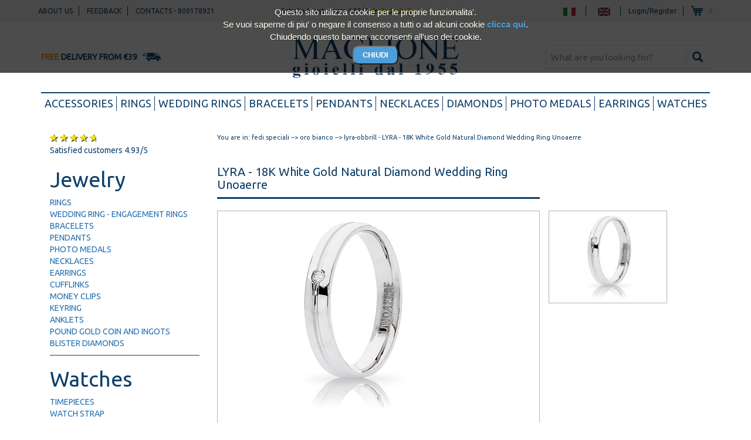

--- FILE ---
content_type: text/html
request_url: https://www.gioielleriamaglione.it/en/fedi/lyra-obbrill/lyra-18k-white-gold-natural-diamond-wedding-ring-unoaerre.html
body_size: 10203
content:
<!DOCTYPE html>
<html lang="it">
<head>
<meta charset="utf-8">
<meta http-equiv="X-UA-Compatible" content="IE=edge">
<meta name="viewport" content="width=device-width, initial-scale=1">

<title>LYRA - 18K White Gold Natural Diamond Wedding Ring Unoaerre</title>
<meta name="Keywords" content="LYRA - 18K White Gold Natural Diamond Wedding Ring Unoaerre">
<meta name="description" content="LYRA - 18K White Gold Natural Diamond Wedding Ring Unoaerre, miglior prezzo e spedizione gratis.">
<meta property="fb:app_id" content="119631636033" />
<meta property="og:locale" content="it_IT" />
<meta property="og:url" content="http://www.gioielleriamaglione.it/en/scheda_prodotto.php?idprod=lyra-obbrill" />
<meta property="og:title" content="LYRA - 18K White Gold Natural Diamond Wedding Ring Unoaerre" />
<meta property="og:description" content="Fede Nuziale Unoaerre modello Lyra in oro bianco 18kt con brillante, miglior prezzo e spedizione gratis." />
<meta property="og:site_name" content="GioielleriaMaglione.it" />
<meta property="og:image" content="http://www.gioielleriamaglione.it/images/prod_big/lyra-obbrill0.jpg" />
<meta property="og:type" content="product" />
<meta property="og:category" content="fedi" />
<meta property="product:price:amount" content="537.00"/>
<meta property="product:price:currency" content="EUR"/>


<!-- Bootstrap -->
<link href="https://www.gioielleriamaglione.it/css/bootstrap.min.css" rel="stylesheet">
<link href="https://www.gioielleriamaglione.it/css/bootstrap-theme.min.css" rel="stylesheet" type="text/css">

<!-- Personalizzazioni -->
<link href="https://www.gioielleriamaglione.it/css/style.css" rel="stylesheet">
<link href="https://www.gioielleriamaglione.it/css/style-slider-brand.css" rel="stylesheet">
<link href="https://fonts.googleapis.com/css?family=Playfair+Display:300,400,700|Ubuntu" rel="stylesheet">
<link rel="icon" type="image/ico" href="https://www.gioielleriamaglione.it/favicon.ico" />
<!-- HTML5 shim and Respond.js for IE8 support of HTML5 elements and media queries -->
<!-- WARNING: Respond.js doesn't work if you view the page via file:// -->
<!--[if lt IE 9]>
      <script src="https://oss.maxcdn.com/html5shiv/3.7.2/html5shiv.min.js"></script>
      <script src="https://oss.maxcdn.com/respond/1.4.2/respond.min.js"></script>
    <![endif]--><link href="https://www.gioielleriamaglione.it/css/style-product-page.css" rel="stylesheet">

<script
src="https://www.paypal.com/sdk/js?client-id=ARtywolHMrNh3lwAHCgmeBNg-ZP6qOv3F1H4GHoQqzOcgmJ9bi7WrX6BpgW2i3E3Ps_iWwY9YOcEbLnL&currency=EUR&components=messages"
data-namespace="PayPalSDK">
</script>

</head>

<body>


<div class="action-bar">
	<div class="container">
		<div class="row">
			<div class="col-xs-12 col-md-4 menu-top">
				<ul class="menu-action-bar">
					<li><a href="https://www.gioielleriamaglione.it/en/chi-siamo.html">ABOUT US</a></li>
					<li><a href="https://www.gioielleriamaglione.it/en/feedback.html">FEEDBACK</a></li>
					<li><a href="https://www.gioielleriamaglione.it/en/contatti.html">CONTACTS</a>  - <a href="tel:+39800178921">800178921</a> </li>
				</ul>
			</div>

			<div class="col-xs-12 col-sm-3 col-md-3 rating">
				Satisfied customers 4.93/5
                <span class="glyphicon glyphicon-star" aria-hidden="true"></span>
                <span class="glyphicon glyphicon-star" aria-hidden="true"></span>
                <span class="glyphicon glyphicon-star" aria-hidden="true"></span>
                <span class="glyphicon glyphicon-star" aria-hidden="true"></span>
                <span class="glyphicon glyphicon-star halfstar" aria-hidden="true"></span>
			</div>

			<div class="col-xs-12 col-sm-5 col-md-5" align="right">
				<ul class="menu-action-bar utility">
					<li><a href="https://www.gioielleriamaglione.it/it/fedi/lyra-obbrill/lyra-18k-white-gold-natural-diamond-wedding-ring-unoaerre.html"><img class="bandierinatop" alt="GioielleriaMaglione.it IT" src="https://www.gioielleriamaglione.it/images/ita.png"></a></li>
                    <li><a href="https://www.gioielleriamaglione.it/en/fedi/lyra-obbrill/lyra-18k-white-gold-natural-diamond-wedding-ring-unoaerre.html"><img class="bandierinatop" alt="GioielleriaMaglione.it EN" src="https://www.gioielleriamaglione.it/images/eng.png"></a></a></li>
                    <li>
                                        <a href="https://www.gioielleriamaglione.it/en/registrazione.html/lr=1">Login/Register</a>
                                        </li>
                    					<li><a href="https://www.gioielleriamaglione.it/en/carrello.html"><span class="icona-carrello">&euro;</span></a></li>
                    				</ul>
			</div>
					</div>
	</div>
</div>

<div class="container logo-area">
	<div class="row">
		<div class="col-md-4 col-lg-4 hidden-sm hidden-xs messaggio">
			<span class="icona-trasporto"><bold>Free</bold> delivery from &euro;39</span>
		</div>
		
		<div class="col-sm-7 col-md-4 col-lg-4 logo">
			<a href="https://www.gioielleriamaglione.it/"><img alt="GioielleriaMaglione.it  Logo" src="https://www.gioielleriamaglione.it/images/logo-maglione-440x120.png"></a>
		</div>
		<form id="formric" name="formric" method="get" action="https://www.gioielleriamaglione.it/cerca-tutto/">
		<div class="col-sm-5 col-md-4 col-lg-4 ricerca-header">
			<div id="custom-search-input">
                
				<div class="input-group col-md-12">
                    <input name="riclibera" type="text" class="form-control input-lg" id="riclibera" placeholder="What are you looking for?"  />
                    <span class="input-group-btn">
                        <a href="#" onClick="cercaprodlib();">
							<button class="btn btn-info btn-lg" type="button">
                            <i class="glyphicon glyphicon-search"></i>
							</button>
						</a>
                    </span>
                </div>
				
            </div>
		</div>
		</form>	
	</div>
</div>
<script>
function cercaprodlib(){
	window.location.href = 'https://www.gioielleriamaglione.it/cerca-tutto/riclibera='+document.formric.riclibera.value;
}
	
document.getElementById("formric").onkeypress = function(e) {
  var key = e.charCode || e.keyCode || 0;     
  if (key == 13) {
    e.preventDefault();
	  cercaprodlib();
  }
}
	
</script>
<nav class="navbar navbar-default">
  <div class="container"> 
    <!-- Brand and toggle get grouped for better mobile display -->
    <div class="navbar-header">
		<button type="button" class="navbar-toggle collapsed" data-toggle="collapse" data-target="#defaultNavbar1"><span class="sm-only"></span><span class="glyphicon glyphicon-menu-hamburger" aria-hidden="true"></span> Apri menu<!-- span class="icon-bar"></span><span class="icon-bar"></span><span class="icon-bar"></span --></button>
    </div>
    <!-- Collect the nav links, forms, and other content for toggling -->
    <div class="collapse navbar-collapse" id="defaultNavbar1">
      <ul class="nav nav-justified">
        <li class="active"><a href="https://www.gioielleriamaglione.it/en/cerca/tutti-i-marchi/accessori/tutte-le-occasioni/tutti-i-materiali/tutti-i-prezzi/">accessories<span class="sr-only">(current)</span></a></li>
        <li><a href="https://www.gioielleriamaglione.it/en/cerca/tutti-i-marchi/anelli/tutte-le-occasioni/tutti-i-materiali/tutti-i-prezzi/">rings</a></li>
        <li><a href="https://www.gioielleriamaglione.it/en/cerca/tutti-i-marchi/fedi/tutte-le-occasioni/tutti-i-materiali/tutti-i-prezzi/">wedding&nbsp;rings</a></li>
        <li><a href="https://www.gioielleriamaglione.it/en/cerca/tutti-i-marchi/bracciali/tutte-le-occasioni/tutti-i-materiali/tutti-i-prezzi/">bracelets</a></li>
        <li><a href="https://www.gioielleriamaglione.it/en/cerca/tutti-i-marchi/ciondoli/tutte-le-occasioni/tutti-i-materiali/tutti-i-prezzi/">pendants</a></li>
        <li><a href="https://www.gioielleriamaglione.it/en/cerca/tutti-i-marchi/collane/tutte-le-occasioni/tutti-i-materiali/tutti-i-prezzi/">necklaces</a></li>
        <li><a href="https://www.gioielleriamaglione.it/en/cerca/tutti-i-marchi/diamanti-blisterati/tutte-le-occasioni/tutti-i-materiali/tutti-i-prezzi/">diamonds</a></li>
        <li><a href="https://www.gioielleriamaglione.it/en/cerca/tutti-i-marchi/medaglie-foto/tutte-le-occasioni/tutti-i-materiali/tutti-i-prezzi/">photo&nbsp;medals</a></li>
        <li><a href="https://www.gioielleriamaglione.it/en/cerca/tutti-i-marchi/orecchini/tutte-le-occasioni/tutti-i-materiali/tutti-i-prezzi/">earrings</a></li>
		<li><a href="https://www.gioielleriamaglione.it/en/cerca/tutti-i-marchi/orologi/tutte-le-occasioni/tutti-i-materiali/tutti-i-prezzi/">watches</a></li>
		  <!--li class="hidden-md hidden-lg"><a href="https://www.gioielleriamaglione.it/en/cerca/tutti-i-marchi/tutti/tutte-le-occasioni/tutti-i-materiali/tutti-i-prezzi/">Catalogo</a></li -->  
        <!-- li class="dropdown"><a href="#" class="dropdown-toggle" data-toggle="dropdown" role="button" aria-expanded="false">Dropdown<span class="caret"></span></a>
          <ul class="dropdown-menu" role="menu">
            <li><a href="#">Action</a></li>
            <li><a href="#">Another action</a></li>
            <li><a href="#">Something else here</a></li>
            <li class="divider"></li>
            <li><a href="#">Separated link</a></li>
            <li class="divider"></li>
            <li><a href="#">One more separated link</a></li>
          </ul>
        </li -->
      </ul>
      <!-- form class="navbar-form navbar-left" role="search">
        <div class="form-group">
          <input type="text" class="form-control" placeholder="Search">
        </div>
        <button type="submit" class="btn btn-default">Submit</button>
      </form -->
		
    </div>
    <!-- /.navbar-collapse --> 
  </div>
  <!-- /.container-fluid --> 
	
		
</nav>
<div class="container">
    <div class="row">
      &nbsp;
	</div>
</div>

<section class="corpo-centrale">
	<div class="container">
	
		<div class="hidden-xs hidden-sm col-md-3 col-lg-3 sidebar">
			<div class="sidebar-ratng">
	 <span class="glyphicon glyphicon-star" aria-hidden="true"></span>
     <span class="glyphicon glyphicon-star" aria-hidden="true"></span>
     <span class="glyphicon glyphicon-star" aria-hidden="true"></span>
     <span class="glyphicon glyphicon-star" aria-hidden="true"></span>
     <span class="glyphicon glyphicon-star halfstarw" aria-hidden="true"></span>
     <br>
	 Satisfied customers 4.93/5
</div>

<div class="menu-sidebar">
	<h1>Jewelry</h1>
	<ul>
            <li><a href="https://www.gioielleriamaglione.it/en/cerca/tutti-i-marchi/anelli/tutte-le-occasioni/tutti-i-materiali/tutti-i-prezzi/">rings</a></li>
            <li><a href="https://www.gioielleriamaglione.it/en/cerca/tutti-i-marchi/fedi e fedine/tutte-le-occasioni/tutti-i-materiali/tutti-i-prezzi/">wedding ring - engagement rings</a></li>
            <li><a href="https://www.gioielleriamaglione.it/en/cerca/tutti-i-marchi/bracciali/tutte-le-occasioni/tutti-i-materiali/tutti-i-prezzi/">bracelets</a></li>
            <li><a href="https://www.gioielleriamaglione.it/en/cerca/tutti-i-marchi/ciondoli/tutte-le-occasioni/tutti-i-materiali/tutti-i-prezzi/">pendants</a></li>
            <li><a href="https://www.gioielleriamaglione.it/en/cerca/tutti-i-marchi/medaglie foto/tutte-le-occasioni/tutti-i-materiali/tutti-i-prezzi/">photo medals</a></li>
            <li><a href="https://www.gioielleriamaglione.it/en/cerca/tutti-i-marchi/collane/tutte-le-occasioni/tutti-i-materiali/tutti-i-prezzi/">necklaces</a></li>
            <li><a href="https://www.gioielleriamaglione.it/en/cerca/tutti-i-marchi/orecchini/tutte-le-occasioni/tutti-i-materiali/tutti-i-prezzi/">earrings</a></li>
            <li><a href="https://www.gioielleriamaglione.it/en/cerca/tutti-i-marchi/gemelli/tutte-le-occasioni/tutti-i-materiali/tutti-i-prezzi/">cufflinks</a></li>
            <li><a href="https://www.gioielleriamaglione.it/en/cerca/tutti-i-marchi/fermasoldi/tutte-le-occasioni/tutti-i-materiali/tutti-i-prezzi/">money clips</a></li>
            <li><a href="https://www.gioielleriamaglione.it/en/cerca/tutti-i-marchi/portachiavi/tutte-le-occasioni/tutti-i-materiali/tutti-i-prezzi/">keyring</a></li>
            <li><a href="https://www.gioielleriamaglione.it/en/cerca/tutti-i-marchi/cavigliere/tutte-le-occasioni/tutti-i-materiali/tutti-i-prezzi/">anklets</a></li>
            <li><a href="https://www.gioielleriamaglione.it/en/cerca/tutti-i-marchi/Sterlina Oro e Lingotti/tutte-le-occasioni/tutti-i-materiali/tutti-i-prezzi/">pound gold Coin and ingots</a></li>
            <li><a href="https://www.gioielleriamaglione.it/en/cerca/tutti-i-marchi/diamanti blisterati/tutte-le-occasioni/tutti-i-materiali/tutti-i-prezzi/">blister diamonds</a></li>
        
	</ul>
</div>

<div class="menu-sidebar">
	<h1>Watches</h1>
	<ul>
	        <li><a href="https://www.gioielleriamaglione.it/en/cerca/tutti-i-marchi/orologi/tutte-le-occasioni/tutti-i-materiali/tutti-i-prezzi/">timepieces</a></li>
            <li><a href="https://www.gioielleriamaglione.it/en/cerca/tutti-i-marchi/cinturini/tutte-le-occasioni/tutti-i-materiali/tutti-i-prezzi/">watch strap</a></li>
      </ul>
</div>
<div class="menu-sidebar">
	<h1>Brands</h1>
	<ul>
			<li><h3 class="h3brands"><a href="https://www.gioielleriamaglione.it/en/cerca/alicealex/tutti/tutte-le-occasioni/tutti-i-materiali/tutti-i-prezzi/">AliceAlex</a></h3></li>
    		<li><h3 class="h3brands"><a href="https://www.gioielleriamaglione.it/en/cerca/arcadia/tutti/tutte-le-occasioni/tutti-i-materiali/tutti-i-prezzi/">Arcadia</a></h3></li>
    		<li><h3 class="h3brands"><a href="https://www.gioielleriamaglione.it/en/cerca/boccadamo/tutti/tutte-le-occasioni/tutti-i-materiali/tutti-i-prezzi/">Boccadamo</a></h3></li>
    		<li><h3 class="h3brands"><a href="https://www.gioielleriamaglione.it/en/cerca/capri-la-campanella/tutti/tutte-le-occasioni/tutti-i-materiali/tutti-i-prezzi/">Capri la Campanella</a></h3></li>
    		<li><h3 class="h3brands"><a href="https://www.gioielleriamaglione.it/en/cerca/dalu/tutti/tutte-le-occasioni/tutti-i-materiali/tutti-i-prezzi/">Dalù</a></h3></li>
    		<li><h3 class="h3brands"><a href="https://www.gioielleriamaglione.it/en/cerca/daniel-wellington/tutti/tutte-le-occasioni/tutti-i-materiali/tutti-i-prezzi/">Daniel Wellington</a></h3></li>
    		<li><h3 class="h3brands"><a href="https://www.gioielleriamaglione.it/en/cerca/diamonds-luxury/tutti/tutte-le-occasioni/tutti-i-materiali/tutti-i-prezzi/">Diamonds Luxury</a></h3></li>
    		<li><h3 class="h3brands"><a href="https://www.gioielleriamaglione.it/en/cerca/diana/tutti/tutte-le-occasioni/tutti-i-materiali/tutti-i-prezzi/">Diana</a></h3></li>
    		<li><h3 class="h3brands"><a href="https://www.gioielleriamaglione.it/en/cerca/dimmi-jewels/tutti/tutte-le-occasioni/tutti-i-materiali/tutti-i-prezzi/">Dimmi Jewels</a></h3></li>
    		<li><h3 class="h3brands"><a href="https://www.gioielleriamaglione.it/en/cerca/emporio-armani/tutti/tutte-le-occasioni/tutti-i-materiali/tutti-i-prezzi/">Emporio Armani</a></h3></li>
    		<li><h3 class="h3brands"><a href="https://www.gioielleriamaglione.it/en/cerca/fogi-by-gianni-carita/tutti/tutte-le-occasioni/tutti-i-materiali/tutti-i-prezzi/">FOGI by Gianni Carità</a></h3></li>
    		<li><h3 class="h3brands"><a href="https://www.gioielleriamaglione.it/en/cerca/gioielli-personalizzabili/tutti/tutte-le-occasioni/tutti-i-materiali/tutti-i-prezzi/">Gioielli Personalizzabili</a></h3></li>
    		<li><h3 class="h3brands"><a href="https://www.gioielleriamaglione.it/en/cerca/gli-alberelli/tutti/tutte-le-occasioni/tutti-i-materiali/tutti-i-prezzi/">Gli Alberelli</a></h3></li>
    		<li><h3 class="h3brands"><a href="https://www.gioielleriamaglione.it/en/cerca/goyate/tutti/tutte-le-occasioni/tutti-i-materiali/tutti-i-prezzi/">Goyatè</a></h3></li>
    		<li><h3 class="h3brands"><a href="https://www.gioielleriamaglione.it/en/cerca/gozzo-sorrentino/tutti/tutte-le-occasioni/tutti-i-materiali/tutti-i-prezzi/">Gozzo Sorrentino</a></h3></li>
    		<li><h3 class="h3brands"><a href="https://www.gioielleriamaglione.it/en/cerca/happy-family/tutti/tutte-le-occasioni/tutti-i-materiali/tutti-i-prezzi/">Happy Family</a></h3></li>
    		<li><h3 class="h3brands"><a href="https://www.gioielleriamaglione.it/en/cerca/iki-pearls/tutti/tutte-le-occasioni/tutti-i-materiali/tutti-i-prezzi/">IKI Pearls</a></h3></li>
    		<li><h3 class="h3brands"><a href="https://www.gioielleriamaglione.it/en/cerca/kamawatch/tutti/tutte-le-occasioni/tutti-i-materiali/tutti-i-prezzi/">Kamawatch</a></h3></li>
    		<li><h3 class="h3brands"><a href="https://www.gioielleriamaglione.it/en/cerca/kiara/tutti/tutte-le-occasioni/tutti-i-materiali/tutti-i-prezzi/">Kiara</a></h3></li>
    		<li><h3 class="h3brands"><a href="https://www.gioielleriamaglione.it/en/cerca/lebebé/tutti/tutte-le-occasioni/tutti-i-materiali/tutti-i-prezzi/">LeBebé</a></h3></li>
    		<li><h3 class="h3brands"><a href="https://www.gioielleriamaglione.it/en/cerca/maglione-gioielli/tutti/tutte-le-occasioni/tutti-i-materiali/tutti-i-prezzi/">Maglione Gioielli</a></h3></li>
    		<li><h3 class="h3brands"><a href="https://www.gioielleriamaglione.it/en/cerca/medaglia-foto/tutti/tutte-le-occasioni/tutti-i-materiali/tutti-i-prezzi/">Medaglia Foto</a></h3></li>
    		<li><h3 class="h3brands"><a href="https://www.gioielleriamaglione.it/en/cerca/michael-kors/tutti/tutte-le-occasioni/tutti-i-materiali/tutti-i-prezzi/">Michael Kors</a></h3></li>
    		<li><h3 class="h3brands"><a href="https://www.gioielleriamaglione.it/en/cerca/millelire/tutti/tutte-le-occasioni/tutti-i-materiali/tutti-i-prezzi/">Millelire</a></h3></li>
    		<li><h3 class="h3brands"><a href="https://www.gioielleriamaglione.it/en/cerca/miluna/tutti/tutte-le-occasioni/tutti-i-materiali/tutti-i-prezzi/">Miluna</a></h3></li>
    		<li><h3 class="h3brands"><a href="https://www.gioielleriamaglione.it/en/cerca/mini-watches/tutti/tutte-le-occasioni/tutti-i-materiali/tutti-i-prezzi/">Mini Watches</a></h3></li>
    		<li><h3 class="h3brands"><a href="https://www.gioielleriamaglione.it/en/cerca/my-bebé/tutti/tutte-le-occasioni/tutti-i-materiali/tutti-i-prezzi/">My Bebé</a></h3></li>
    		<li><h3 class="h3brands"><a href="https://www.gioielleriamaglione.it/en/cerca/my-charm/tutti/tutte-le-occasioni/tutti-i-materiali/tutti-i-prezzi/">My Charm</a></h3></li>
    		<li><h3 class="h3brands"><a href="https://www.gioielleriamaglione.it/en/cerca/nautica/tutti/tutte-le-occasioni/tutti-i-materiali/tutti-i-prezzi/">Nautica</a></h3></li>
    		<li><h3 class="h3brands"><a href="https://www.gioielleriamaglione.it/en/cerca/ops-objects/tutti/tutte-le-occasioni/tutti-i-materiali/tutti-i-prezzi/">Ops Objects</a></h3></li>
    		<li><h3 class="h3brands"><a href="https://www.gioielleriamaglione.it/en/cerca/paul-hewitt/tutti/tutte-le-occasioni/tutti-i-materiali/tutti-i-prezzi/">Paul Hewitt</a></h3></li>
    		<li><h3 class="h3brands"><a href="https://www.gioielleriamaglione.it/en/cerca/roger-gems/tutti/tutte-le-occasioni/tutti-i-materiali/tutti-i-prezzi/">Roger Gems</a></h3></li>
    		<li><h3 class="h3brands"><a href="https://www.gioielleriamaglione.it/en/cerca/s-agapo/tutti/tutte-le-occasioni/tutti-i-materiali/tutti-i-prezzi/">S'Agapò</a></h3></li>
    		<li><h3 class="h3brands"><a href="https://www.gioielleriamaglione.it/en/cerca/sidera/tutti/tutte-le-occasioni/tutti-i-materiali/tutti-i-prezzi/">Sidera</a></h3></li>
    		<li><h3 class="h3brands"><a href="https://www.gioielleriamaglione.it/en/cerca/tuum/tutti/tutte-le-occasioni/tutti-i-materiali/tutti-i-prezzi/">TUUM</a></h3></li>
    		<li><h3 class="h3brands"><a href="https://www.gioielleriamaglione.it/en/cerca/unoaerre/tutti/tutte-le-occasioni/tutti-i-materiali/tutti-i-prezzi/">UNOAERRE</a></h3></li>
    		<li><h3 class="h3brands"><a href="https://www.gioielleriamaglione.it/en/cerca/yukiko/tutti/tutte-le-occasioni/tutti-i-materiali/tutti-i-prezzi/">Yukiko</a></h3></li>
    	</ul>
	<a href="https://www.gioielleriamaglione.it/en/cerca/tutti-i-marchi/tutti/tutte-le-occasioni/tutti-i-materiali/tutti-i-prezzi/">Catalogo</a>
</div>

<div class="banner">
	<h3>Recommended by</h3>
	<img src="https://www.gioielleriamaglione.it/images/banner.jpg" alt="GioielleriaMaglione.it  consigliato da matrimonio.com" class="img-responsive">
</div>

<div class="recensioni">

	<h3>Our reviews</h3>
    	<div class="recensione">
		<span class="stelle">
        			<span class="glyphicon glyphicon-star" aria-hidden="true"></span>
					<span class="glyphicon glyphicon-star" aria-hidden="true"></span>
					<span class="glyphicon glyphicon-star" aria-hidden="true"></span>
					<span class="glyphicon glyphicon-star" aria-hidden="true"></span>
					<span class="glyphicon glyphicon-star" aria-hidden="true"></span>
		        </span>
		<span class="data">08-08-2025</span>
		<span class="nominativo">Venditore eccellente, imballaggio molto accurato e spedizione super veloce.</span>
		<span class="nominativo">Nicola F.</span>
	</div>
		<div class="recensione">
		<span class="stelle">
        			<span class="glyphicon glyphicon-star" aria-hidden="true"></span>
					<span class="glyphicon glyphicon-star" aria-hidden="true"></span>
					<span class="glyphicon glyphicon-star" aria-hidden="true"></span>
					<span class="glyphicon glyphicon-star" aria-hidden="true"></span>
					<span class="glyphicon glyphicon-star" aria-hidden="true"></span>
		        </span>
		<span class="data">03-08-2025</span>
		<span class="nominativo">Esperienza più che positiva, articolo acquistato bellissimo, consegna superveloce, personale gentil...</span>
		<span class="nominativo">Roberto  D.</span>
	</div>
		<div class="recensione">
		<span class="stelle">
        			<span class="glyphicon glyphicon-star" aria-hidden="true"></span>
					<span class="glyphicon glyphicon-star" aria-hidden="true"></span>
					<span class="glyphicon glyphicon-star" aria-hidden="true"></span>
					<span class="glyphicon glyphicon-star" aria-hidden="true"></span>
					<span class="glyphicon glyphicon-star" aria-hidden="true"></span>
		        </span>
		<span class="data">31-07-2025</span>
		<span class="nominativo">Acquistato on line un braccialetto personalizzato…avevo la necessità di riceverlo prima della chi...</span>
		<span class="nominativo">Patrizia C.</span>
	</div>
		

	<a href="https://www.gioielleriamaglione.it/en/feedback.html">> other reviews...</a>

</div>

<div class="testo-sidebar">
	<p><strong>GioielleriaMaglione.it </strong> is much more than an online jewelry store. Thanks to our offers, you can buy classic or trendy jewelry in gold or silver of big brands choosing among diamond jewelry, tennis bracelets, light point necklaces, solitaire or trilogy and jewelry with certified pearls!
Gioielleria Maglione offers many products from the best brands: Le Bebè jewelry for mothers and newborns, TUUM prayer rings, Miluna jewelry with pearls or diamonds, and many collections of jewelry with personalized name as you want, signed My Charm , necklaces with the name of Maglione Gioielli.
Vastissima is the offer of wedding rings, of the prestigious Unoaerre brand, a historic company and leader in the creation of gold wedding rings.
But you can also find watches, frames, accessories and many gift ideas for him and her. All comfortably online...</p>
</div>		</div>
        		<form action="https://www.gioielleriamaglione.it/car.php" method="post" id="ordinep1260" name="ordinep1260">
		<div class="col-xs-12 col-sm-12 col-md-9 col-lg-9 colonna-centrale" itemscope itemtype="http://schema.org/Product">
			
			<div class="breadcrumb">
				                                You are in: <a href="https://www.gioielleriamaglione.it/en/cerca/unoaerre/fedi-speciali/tutte-le-occasioni/tutti-i-materiali/tutti-i-prezzi/">fedi speciali</a> --> <a href="https://www.gioielleriamaglione.it/en/cerca/unoaerre/fedi speciali/tutte-le-occasioni/oro-bianco/tutti-i-prezzi/">oro bianco</a> --> lyra-obbrill - LYRA - 18K White Gold Natural Diamond Wedding Ring Unoaerre			</div>
			
			<div class="col-sm-12 col-md-8 col-lg-8 product-title">
				<h1 itemprop="name" >LYRA - 18K White Gold Natural Diamond Wedding Ring Unoaerre</h1>
			</div>
			
			
			
			<br style="clear: both">
			
			<div class="col-sm-12 col-md-8 col-lg-8 product-slider">
				<div class="row immagini-prodotto" id="slider">            
					<div class="" id="carousel-bounding-box">
						<div id="myCarousel" class="carousel slide">
							<!-- main slider carousel items -->
							<div class="carousel-inner">
                            								<div align="center" class="active item fotoh" data-slide-number="0">
									<img itemprop="image" src="https://www.gioielleriamaglione.it//images/prod_big/fede-nuziale-unoaerre-modello-lyra-in-oro-bianco-18kt-con-brillante-1260-0.jpg" alt="LYRA - 18K White Gold Natural Diamond Wedding Ring Unoaerre" title="LYRA - 18K White Gold Natural Diamond Wedding Ring Unoaerre" class="img-responsive fotopslide">
								</div>
                                
							</div>
                            						</div>
					</div>
				</div>
			</div>
			
			<div class="col-sm-12 col-md-4 col-lg-4" id="slider-thumbs">        
			  <!-- thumb navigation carousel items -->
			  <ul class="list-inline">
              			  <li>
                  <a id="carousel-selector-0" class="selected">
                    <img src="https://www.gioielleriamaglione.it//images/prod_small/fede-nuziale-unoaerre-modello-lyra-in-oro-bianco-18kt-con-brillante-1260-0.jpg" class="img-responsive">
                  </a>
              </li>
               
			  </ul>
			</div>
				
			<br style="clear: both">
							
			<div class="row dettagli-prodotto">
				<div class="col-sm-12 col-md-8 col-lg-8">
					<h3><span><a href="https://www.gioielleriamaglione.it/en/cerca/unoaerre/tutti/tutte-le-occasioni/tutti-i-materiali/tutti-i-prezzi/">Brand</a></span></span></h3>
				<div itemprop="brand" itemscope itemtype="http://schema.org/Brand">
					<p class="product-description" itemprop="name"><a href="https://www.gioielleriamaglione.it/en/cerca/unoaerre/tutti/tutte-le-occasioni/tutti-i-materiali/tutti-i-prezzi/">UNOAERRE</a></p></div>
					<h3><span>Description</span></h3>
					<p class="product-description" itemprop="description">
					Fede Nuziale Unoaerre modello Lyra in oro bianco 18kt con brillante.<br />
<br />
Fede UNOAERRE della collezione di Fedi Comode Brillanti Promesse, ricavate da un unico blocco di oro con una scanalatura centrale lungo tutta la circonferenza ed un diamante taglio brillante.<br />
<br />
Non solo sono prive di saldature e interruzioni, ma le rotondità, interne ed esterne, regalano un'indossabilità unica e un confort straordinario!<br />
<br />
Acquistando la coppia, verranno consegnate nella confezione originale con relativa certificazione dell'UNOAERRE.<br />
<br />
Per comunicare la misura scelta basterà inserirla nel campo note del carrello con la richiesta dell'eventuale incisione che sarà praticata gratuitamente.					</p>
										
					<h3><span>Details</span></h3><br>
					<ul>
										
											<li>Weight: circa 3,50 gr.*</li>
					                                                            <li>N&deg; stones: 1</li>
    									                    <li>Stone: diamante</li>
                        
					                    <li>Cut: brillante</li>
                        
					                    <li>Carat: 0.02</li>
                                        
                                        <li>Color: H/G</li>
                                                            <li>Purity: VS</li>
                                                                                <li>Width: 3 mm</li>
                                        										</ul>
										
					<p>&nbsp;</p>
                    										                    
                    
                                        
                                        
                                        
                    <p>&nbsp;</p>
					<p>&nbsp;</p>
					                    <button class="add-to-cart btn btn-default bottonecolor" type="submit"><img src="https://www.gioielleriamaglione.it/images/add-to-cart@2x.png">ADD TO CART</button>
									
				<p>&nbsp;</p>				
				<div align="center"
					data-pp-message
					data-pp-style-layout="text"
					data-pp-style-logo-type="inline"
					data-pp-style-text-color="black"
					data-pp-amount="537">
				</div>
								
															<br>*quando è indicato "circa", il peso è indicativo e può avere una variazione di ± 10%<br><br>
				I prodotti realizzati su richiesta o ordinazione non posso essere resi.<a href="https://www.gioielleriamaglione.it/it/recesso.html"> INFO</a><br><br>
								</div>
												<div class="col-sm-12 col-md-4 col-lg-4">
					
					<div class="blocco-carrello">
					<div class="prezzo-prodotto" itemprop="offers" itemscope itemtype="http://schema.org/Offer">
						<p><span class="scontato">EUR 671,00</span></p>
						<p class="prezzo-finale" itemprop="price"><span itemprop="priceCurrency" content="EUR" class="prezzo-finale">EUR</span>
				<span itemprop="price" content="537" class="prezzo-finale">537,00</span></p>
						<span class="risparmio">You save 19%</span>					</div>
					<input id="pr_agg" name="pr_agg" type="hidden" value="1260" />
					<input id="qta" name="qta" type="hidden" value="1" />
					
					<div class="info-spedizione">
					  						
                      						
					  						
                      					  <h5><strong>FREE SHIPPING in Italy</strong></h5>
                        					  <h6>Shipped in 15					                        	working days 						                        						  
					  					                        					      

    

					  <br><br>Delivery <strong class='dataconseggnaverde'>12 Febbraio 2026</strong> if you order now!  
						  <span title="Delivery takes 1-2 more days for islands and remote areas" class="glyphicon glyphicon-info-sign" data-toggle="tooltip" data-placement="top"></span>
                      </h6>
											  	
						
					</div>
						
					<button class="add-to-cart btn btn-default bottonecolor" type="submit"><img src="https://www.gioielleriamaglione.it/images/add-to-cart@2x.png">ADD TO CART</button>
						
					<p>&nbsp;</p>				
					<div align="center"
						data-pp-message
						data-pp-style-layout="text"
						data-pp-style-logo-type="inline"
						data-pp-style-text-color="black"
						data-pp-amount="537">
					</div>
						
										<span class="info-spedizione">
					
                    </span>
						
											
					<p>&nbsp;</p>	
					</div>
					                                                            				</div>
			</div>					
		</div>
		</form>
		</div><!-- FINE Colonna centrale -->
		
        <!-- SOLO MOBILE - Duplicato contenuto sidebar-->
		<div class="container-fluid reset">
<div class="row contenuto-mobile-home">
<div class="col-xs-12 col-sm-6 hidden-md hidden-lg">
	<div class="testo-sidebar">
		<p><strong>GioielleriaMaglione.it </strong> is much more than an online jewelry store. Thanks to our offers, you can buy classic or trendy jewelry in gold or silver of big brands choosing among diamond jewelry, tennis bracelets, light point necklaces, solitaire or trilogy and jewelry with certified pearls!
Gioielleria Maglione offers many products from the best brands: Le Bebè jewelry for mothers and newborns, TUUM prayer rings, Miluna jewelry with pearls or diamonds, and many collections of jewelry with personalized name as you want, signed My Charm , necklaces with the name of Maglione Gioielli.
Vastissima is the offer of wedding rings, of the prestigious Unoaerre brand, a historic company and leader in the creation of gold wedding rings.
But you can also find watches, frames, accessories and many gift ideas for him and her. All comfortably online...</p>
	</div>
  </div>
	  
<div class="col-xs-12 col-sm-6 hidden-md hidden-lg recensioni">
		
	<div class="recensione">
			<span class="stelle">
							<span class="glyphicon glyphicon-star" aria-hidden="true"></span>
							<span class="glyphicon glyphicon-star" aria-hidden="true"></span>
							<span class="glyphicon glyphicon-star" aria-hidden="true"></span>
							<span class="glyphicon glyphicon-star" aria-hidden="true"></span>
							<span class="glyphicon glyphicon-star" aria-hidden="true"></span>
						</span>
			<span class="data">08-08-2025</span>
			<p>Venditore eccellente, imballaggio molto accurato e spedizione super veloce.</p>
			<span class="nominativo">Nicola F.</span>
	</div>
		
	<div class="recensione">
			<span class="stelle">
							<span class="glyphicon glyphicon-star" aria-hidden="true"></span>
							<span class="glyphicon glyphicon-star" aria-hidden="true"></span>
							<span class="glyphicon glyphicon-star" aria-hidden="true"></span>
							<span class="glyphicon glyphicon-star" aria-hidden="true"></span>
							<span class="glyphicon glyphicon-star" aria-hidden="true"></span>
						</span>
			<span class="data">03-08-2025</span>
			<p>Esperienza più che positiva, articolo acquistato bellissimo, consegna superveloce, personale gentil...</p>
			<span class="nominativo">Roberto  D.</span>
	</div>
		
	<div class="recensione">
			<span class="stelle">
							<span class="glyphicon glyphicon-star" aria-hidden="true"></span>
							<span class="glyphicon glyphicon-star" aria-hidden="true"></span>
							<span class="glyphicon glyphicon-star" aria-hidden="true"></span>
							<span class="glyphicon glyphicon-star" aria-hidden="true"></span>
							<span class="glyphicon glyphicon-star" aria-hidden="true"></span>
						</span>
			<span class="data">31-07-2025</span>
			<p>Acquistato on line un braccialetto personalizzato…avevo la necessità di riceverlo prima della chi...</p>
			<span class="nominativo">Patrizia C.</span>
	</div>
	
</div>


</div>
	
</div>		<!-- FINE SOLO MOBILE - Duplicato contenuto sidebar-->
		
		<!-- Brand slider-->
		<div class="container reset">
	  	
  <div class="row box-brands">
  <h2>Brands of the moment</h2>
	<div class="col-xs-12 col-sm-12 col-md-12">
	  <div class="carousel carousel-showmanymoveone slide" id="itemslider">
		<div class="carousel-inner">
		  		  <div class="item active">
			<div class="col-xs-12 col-sm-6 col-md-2">
			  <a href="https://www.gioielleriamaglione.it/en/cerca/dalu/tutti/tutte-le-occasioni/tutti-i-materiali/tutti-i-prezzi/"><img alt="GioielleriaMaglione.it  - Dalù" src="https://www.gioielleriamaglione.it/marcheslider/13.png" class="img-responsive center-block"></a>
			</div>
		  </div>
		  		  <div class="item ">
			<div class="col-xs-12 col-sm-6 col-md-2">
			  <a href="https://www.gioielleriamaglione.it/en/cerca/daniel-wellington/tutti/tutte-le-occasioni/tutti-i-materiali/tutti-i-prezzi/"><img alt="GioielleriaMaglione.it  - Daniel Wellington" src="https://www.gioielleriamaglione.it/marcheslider/21.png" class="img-responsive center-block"></a>
			</div>
		  </div>
		  		  <div class="item ">
			<div class="col-xs-12 col-sm-6 col-md-2">
			  <a href="https://www.gioielleriamaglione.it/en/cerca/dimmi-jewels/tutti/tutte-le-occasioni/tutti-i-materiali/tutti-i-prezzi/"><img alt="GioielleriaMaglione.it  - Dimmi Jewels" src="https://www.gioielleriamaglione.it/marcheslider/59.png" class="img-responsive center-block"></a>
			</div>
		  </div>
		  		  <div class="item ">
			<div class="col-xs-12 col-sm-6 col-md-2">
			  <a href="https://www.gioielleriamaglione.it/en/cerca/goyate/tutti/tutte-le-occasioni/tutti-i-materiali/tutti-i-prezzi/"><img alt="GioielleriaMaglione.it  - Goyatè" src="https://www.gioielleriamaglione.it/marcheslider/64.png" class="img-responsive center-block"></a>
			</div>
		  </div>
		  		  <div class="item ">
			<div class="col-xs-12 col-sm-6 col-md-2">
			  <a href="https://www.gioielleriamaglione.it/en/cerca/happy-family/tutti/tutte-le-occasioni/tutti-i-materiali/tutti-i-prezzi/"><img alt="GioielleriaMaglione.it  - Happy Family" src="https://www.gioielleriamaglione.it/marcheslider/110.png" class="img-responsive center-block"></a>
			</div>
		  </div>
		  		  <div class="item ">
			<div class="col-xs-12 col-sm-6 col-md-2">
			  <a href="https://www.gioielleriamaglione.it/en/cerca/kamawatch/tutti/tutte-le-occasioni/tutti-i-materiali/tutti-i-prezzi/"><img alt="GioielleriaMaglione.it  - Kamawatch" src="https://www.gioielleriamaglione.it/marcheslider/109.png" class="img-responsive center-block"></a>
			</div>
		  </div>
		  		  <div class="item ">
			<div class="col-xs-12 col-sm-6 col-md-2">
			  <a href="https://www.gioielleriamaglione.it/en/cerca/kiara/tutti/tutte-le-occasioni/tutti-i-materiali/tutti-i-prezzi/"><img alt="GioielleriaMaglione.it  - Kiara" src="https://www.gioielleriamaglione.it/marcheslider/32.png" class="img-responsive center-block"></a>
			</div>
		  </div>
		  		  <div class="item ">
			<div class="col-xs-12 col-sm-6 col-md-2">
			  <a href="https://www.gioielleriamaglione.it/en/cerca/lebebé/tutti/tutte-le-occasioni/tutti-i-materiali/tutti-i-prezzi/"><img alt="GioielleriaMaglione.it  - LeBebé" src="https://www.gioielleriamaglione.it/marcheslider/3.png" class="img-responsive center-block"></a>
			</div>
		  </div>
		            
          		</div>

		<div id="slider-control">
		<!-- a class="left carousel-control" href="#itemslider" data-slide="prev"><img src="https://s12.postimg.org/uj3ffq90d/arrow_left.png" alt="Left" class="img-responsive"></a>
		<a class="right carousel-control" href="#itemslider" data-slide="next"><img src="https://s12.postimg.org/djuh0gxst/arrow_right.png" alt="Right" class="img-responsive"></a -->
	  </div>
	  </div>
	  <div class="carousel carousel-showmanymoveone slide" id="itemsliderB">
		<div class="carousel-inner">

		  
		  		  <div class="item active">
			<div class="col-xs-12 col-sm-6 col-md-2">
			  <a href="https://www.gioielleriamaglione.it/en/cerca/miluna/tutti/tutte-le-occasioni/tutti-i-materiali/tutti-i-prezzi/"><img alt="GioielleriaMaglione.it  - Miluna" src="https://www.gioielleriamaglione.it/marcheslider/15.png" class="img-responsive center-block"></a>
			</div>
		  </div>
		  		  <div class="item ">
			<div class="col-xs-12 col-sm-6 col-md-2">
			  <a href="https://www.gioielleriamaglione.it/en/cerca/mini-watches/tutti/tutte-le-occasioni/tutti-i-materiali/tutti-i-prezzi/"><img alt="GioielleriaMaglione.it  - Mini Watches" src="https://www.gioielleriamaglione.it/marcheslider/117.png" class="img-responsive center-block"></a>
			</div>
		  </div>
		  		  <div class="item ">
			<div class="col-xs-12 col-sm-6 col-md-2">
			  <a href="https://www.gioielleriamaglione.it/en/cerca/my-bebé/tutti/tutte-le-occasioni/tutti-i-materiali/tutti-i-prezzi/"><img alt="GioielleriaMaglione.it  - My Bebé" src="https://www.gioielleriamaglione.it/marcheslider/114.png" class="img-responsive center-block"></a>
			</div>
		  </div>
		  		  <div class="item ">
			<div class="col-xs-12 col-sm-6 col-md-2">
			  <a href="https://www.gioielleriamaglione.it/en/cerca/paul-hewitt/tutti/tutte-le-occasioni/tutti-i-materiali/tutti-i-prezzi/"><img alt="GioielleriaMaglione.it  - Paul Hewitt" src="https://www.gioielleriamaglione.it/marcheslider/28.png" class="img-responsive center-block"></a>
			</div>
		  </div>
		  		  <div class="item ">
			<div class="col-xs-12 col-sm-6 col-md-2">
			  <a href="https://www.gioielleriamaglione.it/en/cerca/s-agapo/tutti/tutte-le-occasioni/tutti-i-materiali/tutti-i-prezzi/"><img alt="GioielleriaMaglione.it  - S'Agapò" src="https://www.gioielleriamaglione.it/marcheslider/36.png" class="img-responsive center-block"></a>
			</div>
		  </div>
		  		  <div class="item ">
			<div class="col-xs-12 col-sm-6 col-md-2">
			  <a href="https://www.gioielleriamaglione.it/en/cerca/sidera/tutti/tutte-le-occasioni/tutti-i-materiali/tutti-i-prezzi/"><img alt="GioielleriaMaglione.it  - Sidera" src="https://www.gioielleriamaglione.it/marcheslider/118.jpg" class="img-responsive center-block"></a>
			</div>
		  </div>
		  		  <div class="item ">
			<div class="col-xs-12 col-sm-6 col-md-2">
			  <a href="https://www.gioielleriamaglione.it/en/cerca/tuum/tutti/tutte-le-occasioni/tutti-i-materiali/tutti-i-prezzi/"><img alt="GioielleriaMaglione.it  - TUUM" src="https://www.gioielleriamaglione.it/marcheslider/11.png" class="img-responsive center-block"></a>
			</div>
		  </div>
		  		  <div class="item ">
			<div class="col-xs-12 col-sm-6 col-md-2">
			  <a href="https://www.gioielleriamaglione.it/en/cerca/unoaerre/tutti/tutte-le-occasioni/tutti-i-materiali/tutti-i-prezzi/"><img alt="GioielleriaMaglione.it  - UNOAERRE" src="https://www.gioielleriamaglione.it/marcheslider/19.png" class="img-responsive center-block"></a>
			</div>
		  </div>
		  		  

		</div>

		<div id="slider-control-b">
		<!-- a class="left carousel-control" href="#itemslider" data-slide="prev"><img src="https://s12.postimg.org/uj3ffq90d/arrow_left.png" alt="Left" class="img-responsive"></a>
		<a class="right carousel-control" href="#itemslider" data-slide="next"><img src="https://s12.postimg.org/djuh0gxst/arrow_right.png" alt="Right" class="img-responsive"></a -->
	  </div>
	  </div>

	</div>
  </div>
</div>		<!-- Brand slider end-->
		
	</div>
</section>

<!-- Brand slider end-->
<footer>
  <div class="container">
  <div class="row punti-forza">
    <div class="col-xs-12 col-sm-4 col-md-2 text-center col-md-offset-2">
     	<img alt="GioielleriaMaglione.it - spezioni con corriere espresso" src="https://www.gioielleriamaglione.it/images/icone/espresso.png">
     	<h5>ESPRESSO</h5>
		<h6>CONSEGNA 24/48H</h6>
    </div>
    <div class="col-xs-12 col-sm-4 col-md-4 text-center">
     	<img alt="GioielleriaMaglione.it - Confezioni regalo" src="https://www.gioielleriamaglione.it/images/icone/confezione-regalo.png">
     	<h5>CONFEZIONE REGALO</h5>
		<h6>ELEGANTE E SEMPRE INCLUSA</h6>
    </div>
    <div class="col-xs-12 col-sm-4 col-md-2 text-center">
     	<img alt="GioielleriaMaglione.it - pagamento sicuro" src="https://www.gioielleriamaglione.it/images/icone/pagamento-sicuro.png">
     	<h5>PAGA FACILE</h5>
		<h6>TANTI MODI SICURI</h6>
    </div>
  </div>
  
  <div class="row utilities">
    <div class="col-xs-6 col-sm-3 col-md-2">
     	<h5>Servizio clienti</h5>
     	<ul>
			<li><a href="https://www.gioielleriamaglione.it/en/contatti.html">CONTACTS</a></li>
			<li><a href="https://www.gioielleriamaglione.it/en/spedizioni.html">Spedizioni</a></li>
			<li><a href="https://www.gioielleriamaglione.it/en/pagamenti.html">Pagamenti</a></li>
			<li><a href="https://www.gioielleriamaglione.it/en/recesso.html">Diritto di recesso</a></li>
			<li><a href="https://www.gioielleriamaglione.it/en/cookie-policy.html">Cookie Policy</a></li>
			
		</ul>
    </div>
    
    <div class="col-xs-6 col-sm-3 col-md-2">
		<h5>Gioielleria Maglione</h5>
   		<ul>
			<li><a href="https://www.gioielleriamaglione.it/en/chi-siamo.html">ABOUT US</a></li>
			<li><a href="https://www.gioielleriamaglione.it/en/feedback.html">FEEDBACK</a></li>
			<li><a href="https://www.gioielleriamaglione.it/en/guida-all-acquisto.html">PURCHASE GUIDE</a></li>
			<li><a href="https://www.gioielleriamaglione.it/en/privacy.html">Privacy Policy</a></li>
		</ul>
    </div>
    
    <div class="hidden-xs col-sm-3 col-md-2">
     	<h5>Gioielli Preferiti</h5>
     	<ul>
			<li><a href="https://www.gioielleriamaglione.it/en/cerca/le-bebe/tutti/tutte-le-occasioni/tutti-i-materiali/tutti-i-prezzi/">Le Bebè</a></li>
			<li><a href="https://www.gioielleriamaglione.it/en/cerca/miluna/tutti/tutte-le-occasioni/tutti-i-materiali/tutti-i-prezzi/">Miluna</a></li>
			<li><a href="https://www.gioielleriamaglione.it/en/cerca/maglione-gioielli/tutti/tutte-le-occasioni/tutti-i-materiali/tutti-i-prezzi/">Maglione Gioielli</a></li>
			<li><a href="https://www.gioielleriamaglione.it/en/cerca/my-charm/tutti/tutte-le-occasioni/tutti-i-materiali/tutti-i-prezzi/">My Charm</a></li>
			<li><a href="https://www.gioielleriamaglione.it/en/cerca/gioielli-personalizzabili/tutti/tutte-le-occasioni/tutti-i-materiali/tutti-i-prezzi/">Gioielli con nome</a></li>
		</ul>
    </div>
    
    <div class="hidden-xs hidden-sm col-md-2">
     	&nbsp;
    </div>
    
    <div class="col-xs-12 col-sm-3 col-md-4">
    	<h5>Modalità di pagamento</h5>
    	<img alt="GioielleriaMaglione.it - Modalità di pagamento" src="https://www.gioielleriamaglione.it/images/pagamenti.png" class="img-responsive">
    	<div class="social-footer">
    		<h5>Seguici sui social</h5>
    		<ul>
				<li><a href="https://www.facebook.com/GioielleriaMaglione/" target="_blank"><span class="facebook"></span> </a></li>
				<li><a href="https://www.instagram.com/gioielleriamaglione/?hl=it" target="_blank"	><span class="instagram"></span> </a> </li>
			</ul>
		</div>
    </div>
  </div>
   
   <div class="row credits">
    <div class="text-center col-xs-12">
     	<p>LA SOCIETA' HA RICEVUTO BENEFICI RIENTRANTI NEL REGIME DEGLI AIUTI DI STATO E NEL REGIME DEI MINIMIS PER I QUALI SUSSISTE L'OBBLIGO DI PUBBLICAZIONE NEL REGISTRO NAZIONALE DEGLI AIUTI DI STATO DI CUI ALL'ARTICOLO 52 LEGGE 234/2012. <a href="https://www.rna.gov.it/RegistroNazionaleTrasparenza/faces/pages/TrasparenzaAiuto.jspx">LINK RNA<a/><br><br>
            <strong>Gioielleria Maglione S.n.c.</strong>  - Via A. C. De Meis, 38 - 80147 Napoli  | Partita IVA: 05396801218 | Iscritta al CCIAA di Napoli | Nr. di Iscrizione: 751110 | &copy; Copyright 2006-2026<br>
<a href="https://www.dcwebservice.it" target="_blank" title="web agency dcWebService">Realizzazione dcWebService.it</a></p>
    </div>
  </div>
 </div>
</footer>

<meta charset="utf-8" />

<style>
#cookies { 
  width: 100%;
  margin: 0;
  padding:0;
  /*padding: 0.5em 10%;*/
  background: rgba(0,0,0,0.7);;
  border-bottom: solid 1px rgb(225,225,225);
}
 
#cookies p {
  font-family: sans-serif;
  font-size: 15px;
  /*font-weight: 700;*/
  text-shadow: 0 1px 0 rgba(0,0,0,0.5);
  text-align: center; 
  color: rgb(255,255,240);
  margin: 4px;
  z-index: 999;
  margin-top: 0px;
  padding-top:10px;
  padding-bottom:10px;
}

#cookies .policy {
  /*padding-left: 10px;*/
  cursor: pointer;
  /*display: inline;*/
  color: rgb(255,255,250);
  text-shadow: 0 1px 0 rgba(0,0,0,0.5);
}

#cookies .cookie-accept {
  /*padding-left: 10px;*/
  margin-top: 10px;
  cursor: pointer;
  display: inline;
  color: orange;
  text-shadow: 0 -1px 0 rgba(0,0,0,0.35);
}
.pulsante{
	padding:5px 15px;
	background:#4c9ed9;
	font-size: 13px;
	color:#fff;
	font-weight: bold;
	margin-top:5px;
	border-radius: 10px; 
  -moz-border-radius: 10px; /* firefox */
  -webkit-border-radius: 10px; /* safari, chrome */
}
.cookie-link{
	color: #4c9ed9;
	text-decoration:none;
}
.fissa {
  position: fixed;
  top: 0px;
  width: 100%;
  z-index: 1000;
}
</style>

<script type="text/javascript">

//---

function accetto() {
  days = 182; //number of days to keep the cookie
  myDate = new Date();
  myDate.setTime(myDate.getTime()+(days*24*60*60*365));
  document.cookie = "comply_cookie3 = comply_yes; expires = " + myDate.toGMTString(); //creates the cookie: name|value|expiry
  document.getElementById('cookies').style.display='none';
}

</script>
	<div id="fissa" class="fissa">
  <div id="cookies">
  <p>Questo sito utilizza cookie per le proprie funzionalita'.<br />
  Se vuoi saperne di piu' o negare il consenso a tutti o ad alcuni cookie <a href="https://www.gioielleriamaglione.it/it/cookie-policy.html" class="cookie-link" target="blank"><b>clicca qui</b></a>.<br>
  Chiudendo questo banner acconsenti all'uso dei cookie.
  <br><input type="button" name="accetto"  value="CHIUDI" class="pulsante" onClick="return accetto();">
  </p>
  </div>
  </div>
  

<script>
$(document).ready(function() {
  var menu = $("#fissa");
  var posizione = menu.position();

  // intercettiamo qui l'evento "scroll"                 
  $(window).scroll(function() {
    // "$(window).scrollTop()" ci dice di quanto abbiamo scrollato la pagina
    if ($(window).scrollTop() >= posizione.top) {
      // abbiamo scrollato oltre il div, dobbiamo bloccarlo
      menu.addClass("fissa");
    } else {
      // abbiamo scrollato verso l'alto, sopra il div, possiamo sbloccarlo
      menu.removeClass("fissa"); 
    }
  });
});
</script><!-- Global site tag (gtag.js) - Google Analytics -->
<script async src="https://www.googletagmanager.com/gtag/js?id=UA-1380020-1"></script>
<script>
  window.dataLayer = window.dataLayer || [];
  function gtag(){dataLayer.push(arguments);}
  gtag('js', new Date());

  gtag('config', 'UA-1380020-1');
</script>
<!-- jQuery (necessary for Bootstrap's JavaScript plugins) --> 
<script src="https://www.gioielleriamaglione.it/js/jquery-1.11.3.min.js"></script>

<!-- Include all compiled plugins (below), or include individual files as needed --> 
<script src="https://www.gioielleriamaglione.it/js/bootstrap.min.js"></script>

<script>
// Slider Brand
$(document).ready(function(){

$('#itemslider').carousel({ interval: 3000 });
$('#itemsliderB').carousel({ interval: 3000 });

$('.carousel-showmanymoveone .item').each(function(){
var itemToClone = $(this);

for (var i=1;i<6;i++) {
itemToClone = itemToClone.next();

if (!itemToClone.length) {
itemToClone = $(this).siblings(':first');
}

itemToClone.children(':first-child').clone()
.addClass("cloneditem-"+(i))
.appendTo($(this));
}
});
});
// Slider Brand Fine

// Slider Thumbnails
$('#myCarousel').carousel({
    interval: 4000
});

// handles the carousel thumbnails
$('[id^=carousel-selector-]').click( function(){
  var id_selector = $(this).attr("id");
  var id = id_selector.substr(id_selector.length -1);
  id = parseInt(id);
  $('#myCarousel').carousel(id);
  $('[id^=carousel-selector-]').removeClass('selected');
  $(this).addClass('selected');
});

// when the carousel slides, auto update
$('#myCarousel').on('slid', function (e) {
  var id = $('.item.active').data('slide-number');
  id = parseInt(id);
  $('[id^=carousel-selector-]').removeClass('selected');
  $('[id=carousel-selector-'+id+']').addClass('selected');
});	
// END Slider Thumbnails
	
$(function () {
$('[data-toggle="tooltip"]').tooltip()
})
</script>

</body>
</html>


--- FILE ---
content_type: text/css
request_url: https://www.gioielleriamaglione.it/css/bootstrap-theme.min.css
body_size: 2470
content:
/*!
 * Bootstrap v3.3.7 (http://getbootstrap.com)
 * Copyright 2011-2017 Twitter, Inc.
 * Licensed under MIT (https://github.com/twbs/bootstrap/blob/master/LICENSE)
 */

/*!
 * Generated using the Bootstrap Customizer (http://getbootstrap.com/customize/?id=4c9c5bab692a7e216b269882adf3aa29)
 * Config saved to config.json and https://gist.github.com/4c9c5bab692a7e216b269882adf3aa29
 *//*!
 * Bootstrap v3.3.7 (http://getbootstrap.com)
 * Copyright 2011-2016 Twitter, Inc.
 * Licensed under MIT (https://github.com/twbs/bootstrap/blob/master/LICENSE)
 */.btn-default,.btn-primary,.btn-success,.btn-info,.btn-warning,.btn-danger{text-shadow:0 -1px 0 rgba(0,0,0,0.2);-webkit-box-shadow:inset 0 1px 0 rgba(255,255,255,0.15),0 1px 1px rgba(0,0,0,0.075);box-shadow:inset 0 1px 0 rgba(255,255,255,0.15),0 1px 1px rgba(0,0,0,0.075)}.btn-default:active,.btn-primary:active,.btn-success:active,.btn-info:active,.btn-warning:active,.btn-danger:active,.btn-default.active,.btn-primary.active,.btn-success.active,.btn-info.active,.btn-warning.active,.btn-danger.active{-webkit-box-shadow:inset 0 3px 5px rgba(0,0,0,0.125);box-shadow:inset 0 3px 5px rgba(0,0,0,0.125)}.btn-default.disabled,.btn-primary.disabled,.btn-success.disabled,.btn-info.disabled,.btn-warning.disabled,.btn-danger.disabled,.btn-default[disabled],.btn-primary[disabled],.btn-success[disabled],.btn-info[disabled],.btn-warning[disabled],.btn-danger[disabled],fieldset[disabled] .btn-default,fieldset[disabled] .btn-primary,fieldset[disabled] .btn-success,fieldset[disabled] .btn-info,fieldset[disabled] .btn-warning,fieldset[disabled] .btn-danger{-webkit-box-shadow:none;box-shadow:none}.btn-default .badge,.btn-primary .badge,.btn-success .badge,.btn-info .badge,.btn-warning .badge,.btn-danger .badge{text-shadow:none}.btn:active,.btn.active{background-image:none}.btn-default{background-image:-webkit-linear-gradient(top, #fff 0, #e0e0e0 100%);background-image:-o-linear-gradient(top, #fff 0, #e0e0e0 100%);background-image:-webkit-gradient(linear, left top, left bottom, color-stop(0, #fff), to(#e0e0e0));background-image:linear-gradient(to bottom, #fff 0, #e0e0e0 100%);filter:progid:DXImageTransform.Microsoft.gradient(startColorstr='#ffffffff', endColorstr='#ffe0e0e0', GradientType=0);filter:progid:DXImageTransform.Microsoft.gradient(enabled = false);background-repeat:repeat-x;border-color:#dbdbdb;text-shadow:0 1px 0 #fff;border-color:#ccc}.btn-default:hover,.btn-default:focus{background-color:#e0e0e0;background-position:0 -15px}.btn-default:active,.btn-default.active{background-color:#e0e0e0;border-color:#dbdbdb}.btn-default.disabled,.btn-default[disabled],fieldset[disabled] .btn-default,.btn-default.disabled:hover,.btn-default[disabled]:hover,fieldset[disabled] .btn-default:hover,.btn-default.disabled:focus,.btn-default[disabled]:focus,fieldset[disabled] .btn-default:focus,.btn-default.disabled.focus,.btn-default[disabled].focus,fieldset[disabled] .btn-default.focus,.btn-default.disabled:active,.btn-default[disabled]:active,fieldset[disabled] .btn-default:active,.btn-default.disabled.active,.btn-default[disabled].active,fieldset[disabled] .btn-default.active{background-color:#e0e0e0;background-image:none}.btn-primary{background-image:-webkit-linear-gradient(top, #0e3f6a 0, #071f34 100%);background-image:-o-linear-gradient(top, #0e3f6a 0, #071f34 100%);background-image:-webkit-gradient(linear, left top, left bottom, color-stop(0, #0e3f6a), to(#071f34));background-image:linear-gradient(to bottom, #0e3f6a 0, #071f34 100%);filter:progid:DXImageTransform.Microsoft.gradient(startColorstr='#ff0e3f6a', endColorstr='#ff071f34', GradientType=0);filter:progid:DXImageTransform.Microsoft.gradient(enabled = false);background-repeat:repeat-x;border-color:#061a2b}.btn-primary:hover,.btn-primary:focus{background-color:#071f34;background-position:0 -15px}.btn-primary:active,.btn-primary.active{background-color:#071f34;border-color:#061a2b}.btn-primary.disabled,.btn-primary[disabled],fieldset[disabled] .btn-primary,.btn-primary.disabled:hover,.btn-primary[disabled]:hover,fieldset[disabled] .btn-primary:hover,.btn-primary.disabled:focus,.btn-primary[disabled]:focus,fieldset[disabled] .btn-primary:focus,.btn-primary.disabled.focus,.btn-primary[disabled].focus,fieldset[disabled] .btn-primary.focus,.btn-primary.disabled:active,.btn-primary[disabled]:active,fieldset[disabled] .btn-primary:active,.btn-primary.disabled.active,.btn-primary[disabled].active,fieldset[disabled] .btn-primary.active{background-color:#071f34;background-image:none}.btn-success{background-image:-webkit-linear-gradient(top, #1a76c6 0, #135690 100%);background-image:-o-linear-gradient(top, #1a76c6 0, #135690 100%);background-image:-webkit-gradient(linear, left top, left bottom, color-stop(0, #1a76c6), to(#135690));background-image:linear-gradient(to bottom, #1a76c6 0, #135690 100%);filter:progid:DXImageTransform.Microsoft.gradient(startColorstr='#ff1a76c6', endColorstr='#ff135690', GradientType=0);filter:progid:DXImageTransform.Microsoft.gradient(enabled = false);background-repeat:repeat-x;border-color:#125087}.btn-success:hover,.btn-success:focus{background-color:#135690;background-position:0 -15px}.btn-success:active,.btn-success.active{background-color:#135690;border-color:#125087}.btn-success.disabled,.btn-success[disabled],fieldset[disabled] .btn-success,.btn-success.disabled:hover,.btn-success[disabled]:hover,fieldset[disabled] .btn-success:hover,.btn-success.disabled:focus,.btn-success[disabled]:focus,fieldset[disabled] .btn-success:focus,.btn-success.disabled.focus,.btn-success[disabled].focus,fieldset[disabled] .btn-success.focus,.btn-success.disabled:active,.btn-success[disabled]:active,fieldset[disabled] .btn-success:active,.btn-success.disabled.active,.btn-success[disabled].active,fieldset[disabled] .btn-success.active{background-color:#135690;background-image:none}.btn-info{background-image:-webkit-linear-gradient(top, #3090e4 0, #1971bd 100%);background-image:-o-linear-gradient(top, #3090e4 0, #1971bd 100%);background-image:-webkit-gradient(linear, left top, left bottom, color-stop(0, #3090e4), to(#1971bd));background-image:linear-gradient(to bottom, #3090e4 0, #1971bd 100%);filter:progid:DXImageTransform.Microsoft.gradient(startColorstr='#ff3090e4', endColorstr='#ff1971bd', GradientType=0);filter:progid:DXImageTransform.Microsoft.gradient(enabled = false);background-repeat:repeat-x;border-color:#186bb4}.btn-info:hover,.btn-info:focus{background-color:#1971bd;background-position:0 -15px}.btn-info:active,.btn-info.active{background-color:#1971bd;border-color:#186bb4}.btn-info.disabled,.btn-info[disabled],fieldset[disabled] .btn-info,.btn-info.disabled:hover,.btn-info[disabled]:hover,fieldset[disabled] .btn-info:hover,.btn-info.disabled:focus,.btn-info[disabled]:focus,fieldset[disabled] .btn-info:focus,.btn-info.disabled.focus,.btn-info[disabled].focus,fieldset[disabled] .btn-info.focus,.btn-info.disabled:active,.btn-info[disabled]:active,fieldset[disabled] .btn-info:active,.btn-info.disabled.active,.btn-info[disabled].active,fieldset[disabled] .btn-info.active{background-color:#1971bd;background-image:none}.btn-warning{background-image:-webkit-linear-gradient(top, #fbc383 0, #f8a748 100%);background-image:-o-linear-gradient(top, #fbc383 0, #f8a748 100%);background-image:-webkit-gradient(linear, left top, left bottom, color-stop(0, #fbc383), to(#f8a748));background-image:linear-gradient(to bottom, #fbc383 0, #f8a748 100%);filter:progid:DXImageTransform.Microsoft.gradient(startColorstr='#fffbc383', endColorstr='#fff8a748', GradientType=0);filter:progid:DXImageTransform.Microsoft.gradient(enabled = false);background-repeat:repeat-x;border-color:#f8a23e}.btn-warning:hover,.btn-warning:focus{background-color:#f8a748;background-position:0 -15px}.btn-warning:active,.btn-warning.active{background-color:#f8a748;border-color:#f8a23e}.btn-warning.disabled,.btn-warning[disabled],fieldset[disabled] .btn-warning,.btn-warning.disabled:hover,.btn-warning[disabled]:hover,fieldset[disabled] .btn-warning:hover,.btn-warning.disabled:focus,.btn-warning[disabled]:focus,fieldset[disabled] .btn-warning:focus,.btn-warning.disabled.focus,.btn-warning[disabled].focus,fieldset[disabled] .btn-warning.focus,.btn-warning.disabled:active,.btn-warning[disabled]:active,fieldset[disabled] .btn-warning:active,.btn-warning.disabled.active,.btn-warning[disabled].active,fieldset[disabled] .btn-warning.active{background-color:#f8a748;background-image:none}.btn-danger{background-image:-webkit-linear-gradient(top, #f7931e 0, #d07407 100%);background-image:-o-linear-gradient(top, #f7931e 0, #d07407 100%);background-image:-webkit-gradient(linear, left top, left bottom, color-stop(0, #f7931e), to(#d07407));background-image:linear-gradient(to bottom, #f7931e 0, #d07407 100%);filter:progid:DXImageTransform.Microsoft.gradient(startColorstr='#fff7931e', endColorstr='#ffd07407', GradientType=0);filter:progid:DXImageTransform.Microsoft.gradient(enabled = false);background-repeat:repeat-x;border-color:#c76e07}.btn-danger:hover,.btn-danger:focus{background-color:#d07407;background-position:0 -15px}.btn-danger:active,.btn-danger.active{background-color:#d07407;border-color:#c76e07}.btn-danger.disabled,.btn-danger[disabled],fieldset[disabled] .btn-danger,.btn-danger.disabled:hover,.btn-danger[disabled]:hover,fieldset[disabled] .btn-danger:hover,.btn-danger.disabled:focus,.btn-danger[disabled]:focus,fieldset[disabled] .btn-danger:focus,.btn-danger.disabled.focus,.btn-danger[disabled].focus,fieldset[disabled] .btn-danger.focus,.btn-danger.disabled:active,.btn-danger[disabled]:active,fieldset[disabled] .btn-danger:active,.btn-danger.disabled.active,.btn-danger[disabled].active,fieldset[disabled] .btn-danger.active{background-color:#d07407;background-image:none}.thumbnail,.img-thumbnail{-webkit-box-shadow:0 1px 2px rgba(0,0,0,0.075);box-shadow:0 1px 2px rgba(0,0,0,0.075)}.dropdown-menu>li>a:hover,.dropdown-menu>li>a:focus{background-image:-webkit-linear-gradient(top, #f5f5f5 0, #e8e8e8 100%);background-image:-o-linear-gradient(top, #f5f5f5 0, #e8e8e8 100%);background-image:-webkit-gradient(linear, left top, left bottom, color-stop(0, #f5f5f5), to(#e8e8e8));background-image:linear-gradient(to bottom, #f5f5f5 0, #e8e8e8 100%);background-repeat:repeat-x;filter:progid:DXImageTransform.Microsoft.gradient(startColorstr='#fff5f5f5', endColorstr='#ffe8e8e8', GradientType=0);background-color:#e8e8e8}.dropdown-menu>.active>a,.dropdown-menu>.active>a:hover,.dropdown-menu>.active>a:focus{background-image:-webkit-linear-gradient(top, #0e3f6a 0, #0b3253 100%);background-image:-o-linear-gradient(top, #0e3f6a 0, #0b3253 100%);background-image:-webkit-gradient(linear, left top, left bottom, color-stop(0, #0e3f6a), to(#0b3253));background-image:linear-gradient(to bottom, #0e3f6a 0, #0b3253 100%);background-repeat:repeat-x;filter:progid:DXImageTransform.Microsoft.gradient(startColorstr='#ff0e3f6a', endColorstr='#ff0b3253', GradientType=0);background-color:#0b3253}.navbar-default{background-image:-webkit-linear-gradient(top, #fff 0, #fff 100%);background-image:-o-linear-gradient(top, #fff 0, #fff 100%);background-image:-webkit-gradient(linear, left top, left bottom, color-stop(0, #fff), to(#fff));background-image:linear-gradient(to bottom, #fff 0, #fff 100%);background-repeat:repeat-x;filter:progid:DXImageTransform.Microsoft.gradient(startColorstr='#ffffffff', endColorstr='#ffffffff', GradientType=0);filter:progid:DXImageTransform.Microsoft.gradient(enabled = false);border-radius:4px;-webkit-box-shadow:inset 0 1px 0 rgba(255,255,255,0.15),0 1px 5px rgba(0,0,0,0.075);box-shadow:inset 0 1px 0 rgba(255,255,255,0.15),0 1px 5px rgba(0,0,0,0.075)}.navbar-default .navbar-nav>.open>a,.navbar-default .navbar-nav>.active>a{background-image:-webkit-linear-gradient(top, rgba(0,0,0,0) 0, rgba(0,0,0,0) 100%);background-image:-o-linear-gradient(top, rgba(0,0,0,0) 0, rgba(0,0,0,0) 100%);background-image:-webkit-gradient(linear, left top, left bottom, color-stop(0, rgba(0,0,0,0)), to(rgba(0,0,0,0)));background-image:linear-gradient(to bottom, rgba(0,0,0,0) 0, rgba(0,0,0,0) 100%);background-repeat:repeat-x;filter:progid:DXImageTransform.Microsoft.gradient(startColorstr='#00000000', endColorstr='#00000000', GradientType=0);-webkit-box-shadow:inset 0 3px 9px rgba(0,0,0,0.075);box-shadow:inset 0 3px 9px rgba(0,0,0,0.075)}.navbar-brand,.navbar-nav>li>a{text-shadow:0 1px 0 rgba(255,255,255,0.25)}.navbar-inverse{background-image:-webkit-linear-gradient(top, #3c3c3c 0, #222 100%);background-image:-o-linear-gradient(top, #3c3c3c 0, #222 100%);background-image:-webkit-gradient(linear, left top, left bottom, color-stop(0, #3c3c3c), to(#222));background-image:linear-gradient(to bottom, #3c3c3c 0, #222 100%);background-repeat:repeat-x;filter:progid:DXImageTransform.Microsoft.gradient(startColorstr='#ff3c3c3c', endColorstr='#ff222222', GradientType=0);filter:progid:DXImageTransform.Microsoft.gradient(enabled = false);border-radius:4px}.navbar-inverse .navbar-nav>.open>a,.navbar-inverse .navbar-nav>.active>a{background-image:-webkit-linear-gradient(top, #080808 0, #0f0f0f 100%);background-image:-o-linear-gradient(top, #080808 0, #0f0f0f 100%);background-image:-webkit-gradient(linear, left top, left bottom, color-stop(0, #080808), to(#0f0f0f));background-image:linear-gradient(to bottom, #080808 0, #0f0f0f 100%);background-repeat:repeat-x;filter:progid:DXImageTransform.Microsoft.gradient(startColorstr='#ff080808', endColorstr='#ff0f0f0f', GradientType=0);-webkit-box-shadow:inset 0 3px 9px rgba(0,0,0,0.25);box-shadow:inset 0 3px 9px rgba(0,0,0,0.25)}.navbar-inverse .navbar-brand,.navbar-inverse .navbar-nav>li>a{text-shadow:0 -1px 0 rgba(0,0,0,0.25)}.navbar-static-top,.navbar-fixed-top,.navbar-fixed-bottom{border-radius:0}@media (max-width:767px){.navbar .navbar-nav .open .dropdown-menu>.active>a,.navbar .navbar-nav .open .dropdown-menu>.active>a:hover,.navbar .navbar-nav .open .dropdown-menu>.active>a:focus{color:#fff;background-image:-webkit-linear-gradient(top, #0e3f6a 0, #0b3253 100%);background-image:-o-linear-gradient(top, #0e3f6a 0, #0b3253 100%);background-image:-webkit-gradient(linear, left top, left bottom, color-stop(0, #0e3f6a), to(#0b3253));background-image:linear-gradient(to bottom, #0e3f6a 0, #0b3253 100%);background-repeat:repeat-x;filter:progid:DXImageTransform.Microsoft.gradient(startColorstr='#ff0e3f6a', endColorstr='#ff0b3253', GradientType=0)}}.alert{text-shadow:0 1px 0 rgba(255,255,255,0.2);-webkit-box-shadow:inset 0 1px 0 rgba(255,255,255,0.25),0 1px 2px rgba(0,0,0,0.05);box-shadow:inset 0 1px 0 rgba(255,255,255,0.25),0 1px 2px rgba(0,0,0,0.05)}.alert-success{background-image:-webkit-linear-gradient(top, #dff0d8 0, #c8e5bc 100%);background-image:-o-linear-gradient(top, #dff0d8 0, #c8e5bc 100%);background-image:-webkit-gradient(linear, left top, left bottom, color-stop(0, #dff0d8), to(#c8e5bc));background-image:linear-gradient(to bottom, #dff0d8 0, #c8e5bc 100%);background-repeat:repeat-x;filter:progid:DXImageTransform.Microsoft.gradient(startColorstr='#ffdff0d8', endColorstr='#ffc8e5bc', GradientType=0);border-color:#b2dba1}.alert-info{background-image:-webkit-linear-gradient(top, #d9edf7 0, #b9def0 100%);background-image:-o-linear-gradient(top, #d9edf7 0, #b9def0 100%);background-image:-webkit-gradient(linear, left top, left bottom, color-stop(0, #d9edf7), to(#b9def0));background-image:linear-gradient(to bottom, #d9edf7 0, #b9def0 100%);background-repeat:repeat-x;filter:progid:DXImageTransform.Microsoft.gradient(startColorstr='#ffd9edf7', endColorstr='#ffb9def0', GradientType=0);border-color:#9acfea}.alert-warning{background-image:-webkit-linear-gradient(top, #fcf8e3 0, #f8efc0 100%);background-image:-o-linear-gradient(top, #fcf8e3 0, #f8efc0 100%);background-image:-webkit-gradient(linear, left top, left bottom, color-stop(0, #fcf8e3), to(#f8efc0));background-image:linear-gradient(to bottom, #fcf8e3 0, #f8efc0 100%);background-repeat:repeat-x;filter:progid:DXImageTransform.Microsoft.gradient(startColorstr='#fffcf8e3', endColorstr='#fff8efc0', GradientType=0);border-color:#f5e79e}.alert-danger{background-image:-webkit-linear-gradient(top, #f2dede 0, #e7c3c3 100%);background-image:-o-linear-gradient(top, #f2dede 0, #e7c3c3 100%);background-image:-webkit-gradient(linear, left top, left bottom, color-stop(0, #f2dede), to(#e7c3c3));background-image:linear-gradient(to bottom, #f2dede 0, #e7c3c3 100%);background-repeat:repeat-x;filter:progid:DXImageTransform.Microsoft.gradient(startColorstr='#fff2dede', endColorstr='#ffe7c3c3', GradientType=0);border-color:#dca7a7}.progress{background-image:-webkit-linear-gradient(top, #ebebeb 0, #f5f5f5 100%);background-image:-o-linear-gradient(top, #ebebeb 0, #f5f5f5 100%);background-image:-webkit-gradient(linear, left top, left bottom, color-stop(0, #ebebeb), to(#f5f5f5));background-image:linear-gradient(to bottom, #ebebeb 0, #f5f5f5 100%);background-repeat:repeat-x;filter:progid:DXImageTransform.Microsoft.gradient(startColorstr='#ffebebeb', endColorstr='#fff5f5f5', GradientType=0)}.progress-bar{background-image:-webkit-linear-gradient(top, #0e3f6a 0, #08243d 100%);background-image:-o-linear-gradient(top, #0e3f6a 0, #08243d 100%);background-image:-webkit-gradient(linear, left top, left bottom, color-stop(0, #0e3f6a), to(#08243d));background-image:linear-gradient(to bottom, #0e3f6a 0, #08243d 100%);background-repeat:repeat-x;filter:progid:DXImageTransform.Microsoft.gradient(startColorstr='#ff0e3f6a', endColorstr='#ff08243d', GradientType=0)}.progress-bar-success{background-image:-webkit-linear-gradient(top, #1a76c6 0, #145b99 100%);background-image:-o-linear-gradient(top, #1a76c6 0, #145b99 100%);background-image:-webkit-gradient(linear, left top, left bottom, color-stop(0, #1a76c6), to(#145b99));background-image:linear-gradient(to bottom, #1a76c6 0, #145b99 100%);background-repeat:repeat-x;filter:progid:DXImageTransform.Microsoft.gradient(startColorstr='#ff1a76c6', endColorstr='#ff145b99', GradientType=0)}.progress-bar-info{background-image:-webkit-linear-gradient(top, #3090e4 0, #1a76c6 100%);background-image:-o-linear-gradient(top, #3090e4 0, #1a76c6 100%);background-image:-webkit-gradient(linear, left top, left bottom, color-stop(0, #3090e4), to(#1a76c6));background-image:linear-gradient(to bottom, #3090e4 0, #1a76c6 100%);background-repeat:repeat-x;filter:progid:DXImageTransform.Microsoft.gradient(startColorstr='#ff3090e4', endColorstr='#ff1a76c6', GradientType=0)}.progress-bar-warning{background-image:-webkit-linear-gradient(top, #fbc383 0, #f9ac52 100%);background-image:-o-linear-gradient(top, #fbc383 0, #f9ac52 100%);background-image:-webkit-gradient(linear, left top, left bottom, color-stop(0, #fbc383), to(#f9ac52));background-image:linear-gradient(to bottom, #fbc383 0, #f9ac52 100%);background-repeat:repeat-x;filter:progid:DXImageTransform.Microsoft.gradient(startColorstr='#fffbc383', endColorstr='#fff9ac52', GradientType=0)}.progress-bar-danger{background-image:-webkit-linear-gradient(top, #f7931e 0, #da7908 100%);background-image:-o-linear-gradient(top, #f7931e 0, #da7908 100%);background-image:-webkit-gradient(linear, left top, left bottom, color-stop(0, #f7931e), to(#da7908));background-image:linear-gradient(to bottom, #f7931e 0, #da7908 100%);background-repeat:repeat-x;filter:progid:DXImageTransform.Microsoft.gradient(startColorstr='#fff7931e', endColorstr='#ffda7908', GradientType=0)}.progress-bar-striped{background-image:-webkit-linear-gradient(45deg, rgba(255,255,255,0.15) 25%, transparent 25%, transparent 50%, rgba(255,255,255,0.15) 50%, rgba(255,255,255,0.15) 75%, transparent 75%, transparent);background-image:-o-linear-gradient(45deg, rgba(255,255,255,0.15) 25%, transparent 25%, transparent 50%, rgba(255,255,255,0.15) 50%, rgba(255,255,255,0.15) 75%, transparent 75%, transparent);background-image:linear-gradient(45deg, rgba(255,255,255,0.15) 25%, transparent 25%, transparent 50%, rgba(255,255,255,0.15) 50%, rgba(255,255,255,0.15) 75%, transparent 75%, transparent)}.list-group{border-radius:4px;-webkit-box-shadow:0 1px 2px rgba(0,0,0,0.075);box-shadow:0 1px 2px rgba(0,0,0,0.075)}.list-group-item.active,.list-group-item.active:hover,.list-group-item.active:focus{text-shadow:0 -1px 0 #08243d;background-image:-webkit-linear-gradient(top, #0e3f6a 0, #0a2b48 100%);background-image:-o-linear-gradient(top, #0e3f6a 0, #0a2b48 100%);background-image:-webkit-gradient(linear, left top, left bottom, color-stop(0, #0e3f6a), to(#0a2b48));background-image:linear-gradient(to bottom, #0e3f6a 0, #0a2b48 100%);background-repeat:repeat-x;filter:progid:DXImageTransform.Microsoft.gradient(startColorstr='#ff0e3f6a', endColorstr='#ff0a2b48', GradientType=0);border-color:#0a2b48}.list-group-item.active .badge,.list-group-item.active:hover .badge,.list-group-item.active:focus .badge{text-shadow:none}.panel{-webkit-box-shadow:0 1px 2px rgba(0,0,0,0.05);box-shadow:0 1px 2px rgba(0,0,0,0.05)}.panel-default>.panel-heading{background-image:-webkit-linear-gradient(top, #f5f5f5 0, #e8e8e8 100%);background-image:-o-linear-gradient(top, #f5f5f5 0, #e8e8e8 100%);background-image:-webkit-gradient(linear, left top, left bottom, color-stop(0, #f5f5f5), to(#e8e8e8));background-image:linear-gradient(to bottom, #f5f5f5 0, #e8e8e8 100%);background-repeat:repeat-x;filter:progid:DXImageTransform.Microsoft.gradient(startColorstr='#fff5f5f5', endColorstr='#ffe8e8e8', GradientType=0)}.panel-primary>.panel-heading{background-image:-webkit-linear-gradient(top, #0e3f6a 0, #0b3253 100%);background-image:-o-linear-gradient(top, #0e3f6a 0, #0b3253 100%);background-image:-webkit-gradient(linear, left top, left bottom, color-stop(0, #0e3f6a), to(#0b3253));background-image:linear-gradient(to bottom, #0e3f6a 0, #0b3253 100%);background-repeat:repeat-x;filter:progid:DXImageTransform.Microsoft.gradient(startColorstr='#ff0e3f6a', endColorstr='#ff0b3253', GradientType=0)}.panel-success>.panel-heading{background-image:-webkit-linear-gradient(top, #dff0d8 0, #d0e9c6 100%);background-image:-o-linear-gradient(top, #dff0d8 0, #d0e9c6 100%);background-image:-webkit-gradient(linear, left top, left bottom, color-stop(0, #dff0d8), to(#d0e9c6));background-image:linear-gradient(to bottom, #dff0d8 0, #d0e9c6 100%);background-repeat:repeat-x;filter:progid:DXImageTransform.Microsoft.gradient(startColorstr='#ffdff0d8', endColorstr='#ffd0e9c6', GradientType=0)}.panel-info>.panel-heading{background-image:-webkit-linear-gradient(top, #d9edf7 0, #c4e3f3 100%);background-image:-o-linear-gradient(top, #d9edf7 0, #c4e3f3 100%);background-image:-webkit-gradient(linear, left top, left bottom, color-stop(0, #d9edf7), to(#c4e3f3));background-image:linear-gradient(to bottom, #d9edf7 0, #c4e3f3 100%);background-repeat:repeat-x;filter:progid:DXImageTransform.Microsoft.gradient(startColorstr='#ffd9edf7', endColorstr='#ffc4e3f3', GradientType=0)}.panel-warning>.panel-heading{background-image:-webkit-linear-gradient(top, #fcf8e3 0, #faf2cc 100%);background-image:-o-linear-gradient(top, #fcf8e3 0, #faf2cc 100%);background-image:-webkit-gradient(linear, left top, left bottom, color-stop(0, #fcf8e3), to(#faf2cc));background-image:linear-gradient(to bottom, #fcf8e3 0, #faf2cc 100%);background-repeat:repeat-x;filter:progid:DXImageTransform.Microsoft.gradient(startColorstr='#fffcf8e3', endColorstr='#fffaf2cc', GradientType=0)}.panel-danger>.panel-heading{background-image:-webkit-linear-gradient(top, #f2dede 0, #ebcccc 100%);background-image:-o-linear-gradient(top, #f2dede 0, #ebcccc 100%);background-image:-webkit-gradient(linear, left top, left bottom, color-stop(0, #f2dede), to(#ebcccc));background-image:linear-gradient(to bottom, #f2dede 0, #ebcccc 100%);background-repeat:repeat-x;filter:progid:DXImageTransform.Microsoft.gradient(startColorstr='#fff2dede', endColorstr='#ffebcccc', GradientType=0)}.well{background-image:-webkit-linear-gradient(top, #e8e8e8 0, #f5f5f5 100%);background-image:-o-linear-gradient(top, #e8e8e8 0, #f5f5f5 100%);background-image:-webkit-gradient(linear, left top, left bottom, color-stop(0, #e8e8e8), to(#f5f5f5));background-image:linear-gradient(to bottom, #e8e8e8 0, #f5f5f5 100%);background-repeat:repeat-x;filter:progid:DXImageTransform.Microsoft.gradient(startColorstr='#ffe8e8e8', endColorstr='#fff5f5f5', GradientType=0);border-color:#dcdcdc;-webkit-box-shadow:inset 0 1px 3px rgba(0,0,0,0.05),0 1px 0 rgba(255,255,255,0.1);box-shadow:inset 0 1px 3px rgba(0,0,0,0.05),0 1px 0 rgba(255,255,255,0.1)}